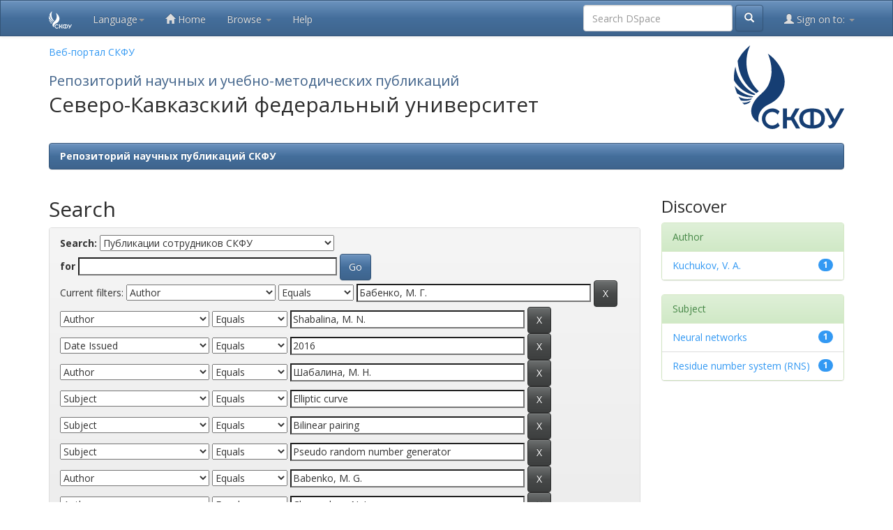

--- FILE ---
content_type: text/html;charset=UTF-8
request_url: https://dspace.ncfu.ru/handle/20.500.12258/48/simple-search?query=&sort_by=score&order=desc&rpp=10&filter_field_1=author&filter_type_1=equals&filter_value_1=%D0%91%D0%B0%D0%B1%D0%B5%D0%BD%D0%BA%D0%BE%2C+%D0%9C.+%D0%93.&filter_field_2=author&filter_type_2=equals&filter_value_2=Shabalina%2C+M.+N.&filter_field_3=dateIssued&filter_type_3=equals&filter_value_3=2016&filter_field_4=author&filter_type_4=equals&filter_value_4=%D0%A8%D0%B0%D0%B1%D0%B0%D0%BB%D0%B8%D0%BD%D0%B0%2C+%D0%9C.+%D0%9D.&filter_field_5=subject&filter_type_5=equals&filter_value_5=Elliptic+curve&filter_field_6=subject&filter_type_6=equals&filter_value_6=Bilinear+pairing&filter_field_7=subject&filter_type_7=equals&filter_value_7=Pseudo+random+number+generator&filter_field_8=author&filter_type_8=equals&filter_value_8=Babenko%2C+M.+G.&filter_field_9=author&filter_type_9=equals&filter_value_9=Chervyakov%2C+N.+I.&filter_field_10=author&filter_type_10=equals&filter_value_10=%D0%A7%D0%B5%D1%80%D0%B2%D1%8F%D0%BA%D0%BE%D0%B2%2C+%D0%9D.+%D0%98.&filter_field_11=inst&filter_type_11=equals&filter_value_11=%D0%98%D0%BD%D1%81%D1%82%D0%B8%D1%82%D1%83%D1%82+%D0%BC%D0%B0%D1%82%D0%B5%D0%BC%D0%B0%D1%82%D0%B8%D0%BA%D0%B8+%D0%B8+%D0%B5%D1%81%D1%82%D0%B5%D1%81%D1%82%D0%B2%D0%B5%D0%BD%D0%BD%D1%8B%D1%85+%D0%BD%D0%B0%D1%83%D0%BA&filter_field_12=author&filter_type_12=equals&filter_value_12=%D0%9A%D1%83%D1%87%D1%83%D0%BA%D0%BE%D0%B2%2C+%D0%92.+%D0%90.&filter_field_13=author&filter_type_13=equals&filter_value_13=%D0%9A%D1%83%D1%87%D0%B5%D1%80%D0%BE%D0%B2%2C+%D0%9D.+%D0%9D.&etal=0&filtername=author&filterquery=Kucherov%2C+N.+N.&filtertype=equals
body_size: 8295
content:



















<!DOCTYPE html>
<html>
    <head>
        <title>Репозиторий научных публикаций СКФУ: Search</title>
        <meta http-equiv="Content-Type" content="text/html; charset=UTF-8" />
        <meta name="Generator" content="DSpace 6.2" />
        <meta name="viewport" content="width=device-width, initial-scale=1.0">
        <link rel="shortcut icon" href="/favicon.ico" type="image/x-icon"/>
        <link rel="stylesheet" href="/static/css/jquery-ui-1.10.3.custom/redmond/jquery-ui-1.10.3.custom.css" type="text/css" />
        <link rel="stylesheet" href="/static/css/bootstrap/bootstrap.min.css" type="text/css" />
        <link rel="stylesheet" href="/static/css/bootstrap/bootstrap-theme.min.css" type="text/css" />
        <link rel="stylesheet" href="/static/css/bootstrap/dspace-theme.css" type="text/css" />
	<link rel="stylesheet" href="/static/css/bootstrap/themes/bootstrap-spacelab-v-3.3.6.css" type="text/css" />
	<link rel="stylesheet" href="/static/css/bootstrap/themes/custom.min.css" type="text/css" />
	<link rel="stylesheet" href="/static/css/bootstrap/themes/stats-table.css" type="text/css" />

        <link rel="search" type="application/opensearchdescription+xml" href="/open-search/description.xml" title="DSpace"/>

        
        <script type='text/javascript' src="/static/js/jquery/jquery-1.10.2.min.js"></script>
        <script type='text/javascript' src='/static/js/jquery/jquery-ui-1.10.3.custom.min.js'></script>
        <script type='text/javascript' src='/static/js/bootstrap/bootstrap.min.js'></script>
        <script type='text/javascript' src='/static/js/holder.js'></script>
        <script type="text/javascript" src="/utils.js"></script>
        <script type="text/javascript" src="/static/js/choice-support.js"> </script>
        


    
    


    
        <script type="text/javascript">
	var jQ = jQuery.noConflict();
	jQ(document).ready(function() {
		jQ( "#spellCheckQuery").click(function(){
			jQ("#query").val(jQ(this).attr('data-spell'));
			jQ("#main-query-submit").click();
		});
		jQ( "#filterquery" )
			.autocomplete({
				source: function( request, response ) {
					jQ.ajax({
						url: "/json/discovery/autocomplete?query=&filter_field_1=author&filter_type_1=equals&filter_value_1=%D0%91%D0%B0%D0%B1%D0%B5%D0%BD%D0%BA%D0%BE%2C+%D0%9C.+%D0%93.&filter_field_2=author&filter_type_2=equals&filter_value_2=Shabalina%2C+M.+N.&filter_field_3=dateIssued&filter_type_3=equals&filter_value_3=2016&filter_field_4=author&filter_type_4=equals&filter_value_4=%D0%A8%D0%B0%D0%B1%D0%B0%D0%BB%D0%B8%D0%BD%D0%B0%2C+%D0%9C.+%D0%9D.&filter_field_5=subject&filter_type_5=equals&filter_value_5=Elliptic+curve&filter_field_6=subject&filter_type_6=equals&filter_value_6=Bilinear+pairing&filter_field_7=subject&filter_type_7=equals&filter_value_7=Pseudo+random+number+generator&filter_field_8=author&filter_type_8=equals&filter_value_8=Babenko%2C+M.+G.&filter_field_9=author&filter_type_9=equals&filter_value_9=Chervyakov%2C+N.+I.&filter_field_10=author&filter_type_10=equals&filter_value_10=%D0%A7%D0%B5%D1%80%D0%B2%D1%8F%D0%BA%D0%BE%D0%B2%2C+%D0%9D.+%D0%98.&filter_field_11=inst&filter_type_11=equals&filter_value_11=%D0%98%D0%BD%D1%81%D1%82%D0%B8%D1%82%D1%83%D1%82+%D0%BC%D0%B0%D1%82%D0%B5%D0%BC%D0%B0%D1%82%D0%B8%D0%BA%D0%B8+%D0%B8+%D0%B5%D1%81%D1%82%D0%B5%D1%81%D1%82%D0%B2%D0%B5%D0%BD%D0%BD%D1%8B%D1%85+%D0%BD%D0%B0%D1%83%D0%BA&filter_field_12=author&filter_type_12=equals&filter_value_12=%D0%9A%D1%83%D1%87%D1%83%D0%BA%D0%BE%D0%B2%2C+%D0%92.+%D0%90.&filter_field_13=author&filter_type_13=equals&filter_value_13=%D0%9A%D1%83%D1%87%D0%B5%D1%80%D0%BE%D0%B2%2C+%D0%9D.+%D0%9D.&filter_field_14=author&filter_type_14=equals&filter_value_14=Kucherov%2C+N.+N.",
						dataType: "json",
						cache: false,
						data: {
							auto_idx: jQ("#filtername").val(),
							auto_query: request.term,
							auto_sort: 'count',
							auto_type: jQ("#filtertype").val(),
							location: '20.500.12258/48'	
						},
						success: function( data ) {
							response( jQ.map( data.autocomplete, function( item ) {
								var tmp_val = item.authorityKey;
								if (tmp_val == null || tmp_val == '')
								{
									tmp_val = item.displayedValue;
								}
								return {
									label: item.displayedValue + " (" + item.count + ")",
									value: tmp_val
								};
							}))			
						}
					})
				}
			});
	});
	function validateFilters() {
		return document.getElementById("filterquery").value.length > 0;
	}
</script>
    
    

<!-- HTML5 shim and Respond.js IE8 support of HTML5 elements and media queries -->
<!--[if lt IE 9]>
  <script src="/static/js/html5shiv.js"></script>
  <script src="/static/js/respond.min.js"></script>
<![endif]-->




    </head>

    
    
    <body class="undernavigation">

<!-- Yandex.Metrika counter -->
<script type="text/javascript" >
    (function(m,e,t,r,i,k,a){m[i]=m[i]||function(){(m[i].a=m[i].a||[]).push(arguments)};
    m[i].l=1*new Date();
    for (var j = 0; j < document.scripts.length; j++) {if (document.scripts[j].src === r) { return; }}
    k=e.createElement(t),a=e.getElementsByTagName(t)[0],k.async=1,k.src=r,a.parentNode.insertBefore(k,a)})
    (window, document, "script", "https://mc.yandex.ru/metrika/tag.js", "ym");
 
    ym(96773215, "init", {
         clickmap:true,
         trackLinks:true,
         accurateTrackBounce:true
    });
 </script>
 <noscript><div><img src="https://mc.yandex.ru/watch/96773215" style="position:absolute; left:-9999px;" alt="" /></div></noscript>
 <!-- /Yandex.Metrika counter -->

<!-- Top.Mail.Ru counter -->
<script type="text/javascript">
    var _tmr = window._tmr || (window._tmr = []);
    _tmr.push({id: "3590929", type: "pageView", start: (new Date()).getTime()});
    (function (d, w, id) {
      if (d.getElementById(id)) return;
      var ts = d.createElement("script"); ts.type = "text/javascript"; ts.async = true; ts.id = id;
      ts.src = "https://top-fwz1.mail.ru/js/code.js";
      var f = function () {var s = d.getElementsByTagName("script")[0]; s.parentNode.insertBefore(ts, s);};
      if (w.opera == "[object Opera]") { d.addEventListener("DOMContentLoaded", f, false); } else { f(); }
    })(document, window, "tmr-code");
    </script>
    <noscript><div><img src="https://top-fwz1.mail.ru/counter?id=3590929;js=na" style="position:absolute;left:-9999px;" alt="Top.Mail.Ru" /></div></noscript>
    <!-- /Top.Mail.Ru counter -->
     

<a class="sr-only" href="#content">Skip navigation</a>
<header class="navbar navbar-inverse navbar-fixed-top">    
    
            <div class="container">
                

























       <div class="navbar-header">
	<a class="navbar-brand" href="/"><img  height="25" src="/image/logo-new-white.svg" alt="NCFU Brand logo" /></a>

 
         <button type="button" class="navbar-toggle" data-toggle="collapse" data-target=".navbar-collapse">
           <span class="icon-bar"></span>
           <span class="icon-bar"></span>
           <span class="icon-bar"></span>
         </button>
        

       </div>
       <nav class="collapse navbar-collapse bs-navbar-collapse" role="navigation">
        	 
    <div class="nav navbar-nav">
         <ul class="nav navbar-nav">
      <li class="dropdown">
       <a href="#" class="dropdown-toggle" data-toggle="dropdown">Language<b class="caret"></b></a>
        <ul class="dropdown-menu">
 
      <li>
        <a onclick="javascript:document.repost.locale.value='en';
                  document.repost.submit();" href="?locale=en">
         English
       </a>
      </li>
 
      <li>
        <a onclick="javascript:document.repost.locale.value='ru';
                  document.repost.submit();" href="?locale=ru">
         русский
       </a>
      </li>
 
     </ul>
    </li>
    </ul>
  </div>
 
	 <ul class="nav navbar-nav">
           <li class=""><a href="/"><span class="glyphicon glyphicon-home"></span> Home</a></li>
                
           <li class="dropdown">
             <a href="#" class="dropdown-toggle" data-toggle="dropdown">Browse <b class="caret"></b></a>
             <ul class="dropdown-menu">
               <li><a href="/community-list">Communities<br/>&amp;&nbsp;Collections</a></li>
				<li class="divider"></li>
        <li class="dropdown-header">Browse Items by:</li>
				
				
				
				      			<li><a href="/browse?type=dateissued">Issue Date</a></li>
					
				      			<li><a href="/browse?type=author">Author</a></li>
					
				      			<li><a href="/browse?type=title">Title</a></li>
					
				      			<li><a href="/browse?type=subject">Subject</a></li>
					
				      			<li><a href="/browse?type=series">???browse.menu.series???</a></li>
					
				      			<li><a href="/browse?type=inst">???browse.menu.inst???</a></li>
					
				      			<li><a href="/browse?type=spec">???browse.menu.spec???</a></li>
					
				      			<li><a href="/browse?type=kafedra">???browse.menu.kafedra???</a></li>
					
				    
				

            </ul>
          </li>
          <li class=""><script type="text/javascript">
<!-- Javascript starts here
document.write('<a href="#" onClick="var popupwin = window.open(\'/help/index.html\',\'dspacepopup\',\'height=600,width=550,resizable,scrollbars\');popupwin.focus();return false;">Help<\/a>');
// -->
</script><noscript><a href="/help/index.html" target="dspacepopup">Help</a></noscript></li>
       </ul>

 
       <div class="nav navbar-nav navbar-right">
		<ul class="nav navbar-nav navbar-right">
         <li class="dropdown">
         
             <a href="#" class="dropdown-toggle" data-toggle="dropdown"><span class="glyphicon glyphicon-user"></span> Sign on to: <b class="caret"></b></a>
	             
             <ul class="dropdown-menu">
               <li><a href="/mydspace">My DSpace</a></li>
               <li><a href="/subscribe">Receive email<br/>updates</a></li>
               <li><a href="/profile">Edit Profile</a></li>

		
             </ul>
           </li>
          </ul>
          
	
	<form method="get" action="/simple-search" class="navbar-form navbar-right">
	    <div class="form-group">
          <input type="text" class="form-control" placeholder="Search&nbsp;DSpace" name="query" id="tequery" size="25"/>
        </div>
        <button type="submit" class="btn btn-primary"><span class="glyphicon glyphicon-search"></span></button>

	</form></div>
    </nav>

            </div>

</header>


<style>
  .title {
     font-size:20px;
     color:#41638A;
     margin-bottom: -14px;
  

   }

   @media only screen and (min-width: 800px) {
       
    }
</style>


<main id="content" role="main">
<div class="container banner">
    <div class="row">
	<div class="col-md-9">
        <p><a href="https://ncfu.ru">Веб-портал СКФУ</a></p>
        <h1 class="title">Репозиторий научных и учебно-методических публикаций</h1>
        <h2>Северо-Кавказский федеральный университет</h2>
    </div>
        <div class="col-md-3"><img class="pull-right hidden-xs visible-md visible-lg " style="margin:0; padding:0; height: 120px;" src="/image/logo-new.svg" alt="NCFU LOGOTYPE" />
        </div>
    </div>
</div>
<br/>
                

<div class="container">
    



  

<ol class="breadcrumb btn-primary">

  <li><a href="/">Репозиторий научных публикаций СКФУ</a></li>

</ol>

</div>                



        
<div class="container">

    <div class="row">
    <div class="col-md-9">
	







































    

<h2>Search</h2>

<div class="discovery-search-form panel panel-default">
    
	<div class="discovery-query panel-heading">
    <form action="simple-search" method="get">
        <label for="tlocation">
         	Search:
        </label>
        <select name="location" id="tlocation">

            <option value="/">All of DSpace</option>

            <option value="20.500.12258/48" selected="selected">
                Публикации сотрудников СКФУ
            </option>

            <option value="20.500.12258/3684" >
                Диссертации
            </option>

            <option value="20.500.12258/49" >
                Научные издания, монографии
            </option>

            <option value="20.500.12258/52" >
                Статьи, проиндексированные в SCOPUS, WOS
            </option>

            <option value="20.500.12258/50" >
                Учебники, учебные пособия, практикумы
            </option>

        </select><br/>
        <label for="query">for</label>
        <input type="text" size="50" id="query" name="query" value=""/>
        <input type="submit" id="main-query-submit" class="btn btn-primary" value="Go" />
                  
        <input type="hidden" value="10" name="rpp" />
        <input type="hidden" value="score" name="sort_by" />
        <input type="hidden" value="desc" name="order" />
                                
		<div class="discovery-search-appliedFilters">
		<span>Current filters:</span>
		
			    <select id="filter_field_1" name="filter_field_1">
				<option value="title">Title</option><option value="author" selected="selected">Author</option><option value="inst">???jsp.search.filter.inst???</option><option value="spec">???jsp.search.filter.spec???</option><option value="kafedra">???jsp.search.filter.kafedra???</option><option value="year">???jsp.search.filter.year???</option><option value="subject">Subject</option><option value="dateIssued">Date Issued</option><option value="eduform">???jsp.search.filter.eduform???</option><option value="edulevel">???jsp.search.filter.edulevel???</option><option value="distech">???jsp.search.filter.distech???</option><option value="has_content_in_original_bundle">Has File(s)</option>
				</select>
				<select id="filter_type_1" name="filter_type_1">
				<option value="equals" selected="selected">Equals</option><option value="contains">Contains</option><option value="authority">ID</option><option value="notequals">Not Equals</option><option value="notcontains">Not Contains</option><option value="notauthority">Not ID</option>
				</select>
				<input type="text" id="filter_value_1" name="filter_value_1" value="Бабенко,&#x20;М.&#x20;Г." size="45"/>
				<input class="btn btn-default" type="submit" id="submit_filter_remove_1" name="submit_filter_remove_1" value="X" />
				<br/>
				
			    <select id="filter_field_2" name="filter_field_2">
				<option value="title">Title</option><option value="author" selected="selected">Author</option><option value="inst">???jsp.search.filter.inst???</option><option value="spec">???jsp.search.filter.spec???</option><option value="kafedra">???jsp.search.filter.kafedra???</option><option value="year">???jsp.search.filter.year???</option><option value="subject">Subject</option><option value="dateIssued">Date Issued</option><option value="eduform">???jsp.search.filter.eduform???</option><option value="edulevel">???jsp.search.filter.edulevel???</option><option value="distech">???jsp.search.filter.distech???</option><option value="has_content_in_original_bundle">Has File(s)</option>
				</select>
				<select id="filter_type_2" name="filter_type_2">
				<option value="equals" selected="selected">Equals</option><option value="contains">Contains</option><option value="authority">ID</option><option value="notequals">Not Equals</option><option value="notcontains">Not Contains</option><option value="notauthority">Not ID</option>
				</select>
				<input type="text" id="filter_value_2" name="filter_value_2" value="Shabalina,&#x20;M.&#x20;N." size="45"/>
				<input class="btn btn-default" type="submit" id="submit_filter_remove_2" name="submit_filter_remove_2" value="X" />
				<br/>
				
			    <select id="filter_field_3" name="filter_field_3">
				<option value="title">Title</option><option value="author">Author</option><option value="inst">???jsp.search.filter.inst???</option><option value="spec">???jsp.search.filter.spec???</option><option value="kafedra">???jsp.search.filter.kafedra???</option><option value="year">???jsp.search.filter.year???</option><option value="subject">Subject</option><option value="dateIssued" selected="selected">Date Issued</option><option value="eduform">???jsp.search.filter.eduform???</option><option value="edulevel">???jsp.search.filter.edulevel???</option><option value="distech">???jsp.search.filter.distech???</option><option value="has_content_in_original_bundle">Has File(s)</option>
				</select>
				<select id="filter_type_3" name="filter_type_3">
				<option value="equals" selected="selected">Equals</option><option value="contains">Contains</option><option value="authority">ID</option><option value="notequals">Not Equals</option><option value="notcontains">Not Contains</option><option value="notauthority">Not ID</option>
				</select>
				<input type="text" id="filter_value_3" name="filter_value_3" value="2016" size="45"/>
				<input class="btn btn-default" type="submit" id="submit_filter_remove_3" name="submit_filter_remove_3" value="X" />
				<br/>
				
			    <select id="filter_field_4" name="filter_field_4">
				<option value="title">Title</option><option value="author" selected="selected">Author</option><option value="inst">???jsp.search.filter.inst???</option><option value="spec">???jsp.search.filter.spec???</option><option value="kafedra">???jsp.search.filter.kafedra???</option><option value="year">???jsp.search.filter.year???</option><option value="subject">Subject</option><option value="dateIssued">Date Issued</option><option value="eduform">???jsp.search.filter.eduform???</option><option value="edulevel">???jsp.search.filter.edulevel???</option><option value="distech">???jsp.search.filter.distech???</option><option value="has_content_in_original_bundle">Has File(s)</option>
				</select>
				<select id="filter_type_4" name="filter_type_4">
				<option value="equals" selected="selected">Equals</option><option value="contains">Contains</option><option value="authority">ID</option><option value="notequals">Not Equals</option><option value="notcontains">Not Contains</option><option value="notauthority">Not ID</option>
				</select>
				<input type="text" id="filter_value_4" name="filter_value_4" value="Шабалина,&#x20;М.&#x20;Н." size="45"/>
				<input class="btn btn-default" type="submit" id="submit_filter_remove_4" name="submit_filter_remove_4" value="X" />
				<br/>
				
			    <select id="filter_field_5" name="filter_field_5">
				<option value="title">Title</option><option value="author">Author</option><option value="inst">???jsp.search.filter.inst???</option><option value="spec">???jsp.search.filter.spec???</option><option value="kafedra">???jsp.search.filter.kafedra???</option><option value="year">???jsp.search.filter.year???</option><option value="subject" selected="selected">Subject</option><option value="dateIssued">Date Issued</option><option value="eduform">???jsp.search.filter.eduform???</option><option value="edulevel">???jsp.search.filter.edulevel???</option><option value="distech">???jsp.search.filter.distech???</option><option value="has_content_in_original_bundle">Has File(s)</option>
				</select>
				<select id="filter_type_5" name="filter_type_5">
				<option value="equals" selected="selected">Equals</option><option value="contains">Contains</option><option value="authority">ID</option><option value="notequals">Not Equals</option><option value="notcontains">Not Contains</option><option value="notauthority">Not ID</option>
				</select>
				<input type="text" id="filter_value_5" name="filter_value_5" value="Elliptic&#x20;curve" size="45"/>
				<input class="btn btn-default" type="submit" id="submit_filter_remove_5" name="submit_filter_remove_5" value="X" />
				<br/>
				
			    <select id="filter_field_6" name="filter_field_6">
				<option value="title">Title</option><option value="author">Author</option><option value="inst">???jsp.search.filter.inst???</option><option value="spec">???jsp.search.filter.spec???</option><option value="kafedra">???jsp.search.filter.kafedra???</option><option value="year">???jsp.search.filter.year???</option><option value="subject" selected="selected">Subject</option><option value="dateIssued">Date Issued</option><option value="eduform">???jsp.search.filter.eduform???</option><option value="edulevel">???jsp.search.filter.edulevel???</option><option value="distech">???jsp.search.filter.distech???</option><option value="has_content_in_original_bundle">Has File(s)</option>
				</select>
				<select id="filter_type_6" name="filter_type_6">
				<option value="equals" selected="selected">Equals</option><option value="contains">Contains</option><option value="authority">ID</option><option value="notequals">Not Equals</option><option value="notcontains">Not Contains</option><option value="notauthority">Not ID</option>
				</select>
				<input type="text" id="filter_value_6" name="filter_value_6" value="Bilinear&#x20;pairing" size="45"/>
				<input class="btn btn-default" type="submit" id="submit_filter_remove_6" name="submit_filter_remove_6" value="X" />
				<br/>
				
			    <select id="filter_field_7" name="filter_field_7">
				<option value="title">Title</option><option value="author">Author</option><option value="inst">???jsp.search.filter.inst???</option><option value="spec">???jsp.search.filter.spec???</option><option value="kafedra">???jsp.search.filter.kafedra???</option><option value="year">???jsp.search.filter.year???</option><option value="subject" selected="selected">Subject</option><option value="dateIssued">Date Issued</option><option value="eduform">???jsp.search.filter.eduform???</option><option value="edulevel">???jsp.search.filter.edulevel???</option><option value="distech">???jsp.search.filter.distech???</option><option value="has_content_in_original_bundle">Has File(s)</option>
				</select>
				<select id="filter_type_7" name="filter_type_7">
				<option value="equals" selected="selected">Equals</option><option value="contains">Contains</option><option value="authority">ID</option><option value="notequals">Not Equals</option><option value="notcontains">Not Contains</option><option value="notauthority">Not ID</option>
				</select>
				<input type="text" id="filter_value_7" name="filter_value_7" value="Pseudo&#x20;random&#x20;number&#x20;generator" size="45"/>
				<input class="btn btn-default" type="submit" id="submit_filter_remove_7" name="submit_filter_remove_7" value="X" />
				<br/>
				
			    <select id="filter_field_8" name="filter_field_8">
				<option value="title">Title</option><option value="author" selected="selected">Author</option><option value="inst">???jsp.search.filter.inst???</option><option value="spec">???jsp.search.filter.spec???</option><option value="kafedra">???jsp.search.filter.kafedra???</option><option value="year">???jsp.search.filter.year???</option><option value="subject">Subject</option><option value="dateIssued">Date Issued</option><option value="eduform">???jsp.search.filter.eduform???</option><option value="edulevel">???jsp.search.filter.edulevel???</option><option value="distech">???jsp.search.filter.distech???</option><option value="has_content_in_original_bundle">Has File(s)</option>
				</select>
				<select id="filter_type_8" name="filter_type_8">
				<option value="equals" selected="selected">Equals</option><option value="contains">Contains</option><option value="authority">ID</option><option value="notequals">Not Equals</option><option value="notcontains">Not Contains</option><option value="notauthority">Not ID</option>
				</select>
				<input type="text" id="filter_value_8" name="filter_value_8" value="Babenko,&#x20;M.&#x20;G." size="45"/>
				<input class="btn btn-default" type="submit" id="submit_filter_remove_8" name="submit_filter_remove_8" value="X" />
				<br/>
				
			    <select id="filter_field_9" name="filter_field_9">
				<option value="title">Title</option><option value="author" selected="selected">Author</option><option value="inst">???jsp.search.filter.inst???</option><option value="spec">???jsp.search.filter.spec???</option><option value="kafedra">???jsp.search.filter.kafedra???</option><option value="year">???jsp.search.filter.year???</option><option value="subject">Subject</option><option value="dateIssued">Date Issued</option><option value="eduform">???jsp.search.filter.eduform???</option><option value="edulevel">???jsp.search.filter.edulevel???</option><option value="distech">???jsp.search.filter.distech???</option><option value="has_content_in_original_bundle">Has File(s)</option>
				</select>
				<select id="filter_type_9" name="filter_type_9">
				<option value="equals" selected="selected">Equals</option><option value="contains">Contains</option><option value="authority">ID</option><option value="notequals">Not Equals</option><option value="notcontains">Not Contains</option><option value="notauthority">Not ID</option>
				</select>
				<input type="text" id="filter_value_9" name="filter_value_9" value="Chervyakov,&#x20;N.&#x20;I." size="45"/>
				<input class="btn btn-default" type="submit" id="submit_filter_remove_9" name="submit_filter_remove_9" value="X" />
				<br/>
				
			    <select id="filter_field_10" name="filter_field_10">
				<option value="title">Title</option><option value="author" selected="selected">Author</option><option value="inst">???jsp.search.filter.inst???</option><option value="spec">???jsp.search.filter.spec???</option><option value="kafedra">???jsp.search.filter.kafedra???</option><option value="year">???jsp.search.filter.year???</option><option value="subject">Subject</option><option value="dateIssued">Date Issued</option><option value="eduform">???jsp.search.filter.eduform???</option><option value="edulevel">???jsp.search.filter.edulevel???</option><option value="distech">???jsp.search.filter.distech???</option><option value="has_content_in_original_bundle">Has File(s)</option>
				</select>
				<select id="filter_type_10" name="filter_type_10">
				<option value="equals" selected="selected">Equals</option><option value="contains">Contains</option><option value="authority">ID</option><option value="notequals">Not Equals</option><option value="notcontains">Not Contains</option><option value="notauthority">Not ID</option>
				</select>
				<input type="text" id="filter_value_10" name="filter_value_10" value="Червяков,&#x20;Н.&#x20;И." size="45"/>
				<input class="btn btn-default" type="submit" id="submit_filter_remove_10" name="submit_filter_remove_10" value="X" />
				<br/>
				
			    <select id="filter_field_11" name="filter_field_11">
				<option value="title">Title</option><option value="author">Author</option><option value="inst" selected="selected">???jsp.search.filter.inst???</option><option value="spec">???jsp.search.filter.spec???</option><option value="kafedra">???jsp.search.filter.kafedra???</option><option value="year">???jsp.search.filter.year???</option><option value="subject">Subject</option><option value="dateIssued">Date Issued</option><option value="eduform">???jsp.search.filter.eduform???</option><option value="edulevel">???jsp.search.filter.edulevel???</option><option value="distech">???jsp.search.filter.distech???</option><option value="has_content_in_original_bundle">Has File(s)</option>
				</select>
				<select id="filter_type_11" name="filter_type_11">
				<option value="equals" selected="selected">Equals</option><option value="contains">Contains</option><option value="authority">ID</option><option value="notequals">Not Equals</option><option value="notcontains">Not Contains</option><option value="notauthority">Not ID</option>
				</select>
				<input type="text" id="filter_value_11" name="filter_value_11" value="Институт&#x20;математики&#x20;и&#x20;естественных&#x20;наук" size="45"/>
				<input class="btn btn-default" type="submit" id="submit_filter_remove_11" name="submit_filter_remove_11" value="X" />
				<br/>
				
			    <select id="filter_field_12" name="filter_field_12">
				<option value="title">Title</option><option value="author" selected="selected">Author</option><option value="inst">???jsp.search.filter.inst???</option><option value="spec">???jsp.search.filter.spec???</option><option value="kafedra">???jsp.search.filter.kafedra???</option><option value="year">???jsp.search.filter.year???</option><option value="subject">Subject</option><option value="dateIssued">Date Issued</option><option value="eduform">???jsp.search.filter.eduform???</option><option value="edulevel">???jsp.search.filter.edulevel???</option><option value="distech">???jsp.search.filter.distech???</option><option value="has_content_in_original_bundle">Has File(s)</option>
				</select>
				<select id="filter_type_12" name="filter_type_12">
				<option value="equals" selected="selected">Equals</option><option value="contains">Contains</option><option value="authority">ID</option><option value="notequals">Not Equals</option><option value="notcontains">Not Contains</option><option value="notauthority">Not ID</option>
				</select>
				<input type="text" id="filter_value_12" name="filter_value_12" value="Кучуков,&#x20;В.&#x20;А." size="45"/>
				<input class="btn btn-default" type="submit" id="submit_filter_remove_12" name="submit_filter_remove_12" value="X" />
				<br/>
				
			    <select id="filter_field_13" name="filter_field_13">
				<option value="title">Title</option><option value="author" selected="selected">Author</option><option value="inst">???jsp.search.filter.inst???</option><option value="spec">???jsp.search.filter.spec???</option><option value="kafedra">???jsp.search.filter.kafedra???</option><option value="year">???jsp.search.filter.year???</option><option value="subject">Subject</option><option value="dateIssued">Date Issued</option><option value="eduform">???jsp.search.filter.eduform???</option><option value="edulevel">???jsp.search.filter.edulevel???</option><option value="distech">???jsp.search.filter.distech???</option><option value="has_content_in_original_bundle">Has File(s)</option>
				</select>
				<select id="filter_type_13" name="filter_type_13">
				<option value="equals" selected="selected">Equals</option><option value="contains">Contains</option><option value="authority">ID</option><option value="notequals">Not Equals</option><option value="notcontains">Not Contains</option><option value="notauthority">Not ID</option>
				</select>
				<input type="text" id="filter_value_13" name="filter_value_13" value="Кучеров,&#x20;Н.&#x20;Н." size="45"/>
				<input class="btn btn-default" type="submit" id="submit_filter_remove_13" name="submit_filter_remove_13" value="X" />
				<br/>
				
			    <select id="filter_field_14" name="filter_field_14">
				<option value="title">Title</option><option value="author" selected="selected">Author</option><option value="inst">???jsp.search.filter.inst???</option><option value="spec">???jsp.search.filter.spec???</option><option value="kafedra">???jsp.search.filter.kafedra???</option><option value="year">???jsp.search.filter.year???</option><option value="subject">Subject</option><option value="dateIssued">Date Issued</option><option value="eduform">???jsp.search.filter.eduform???</option><option value="edulevel">???jsp.search.filter.edulevel???</option><option value="distech">???jsp.search.filter.distech???</option><option value="has_content_in_original_bundle">Has File(s)</option>
				</select>
				<select id="filter_type_14" name="filter_type_14">
				<option value="equals" selected="selected">Equals</option><option value="contains">Contains</option><option value="authority">ID</option><option value="notequals">Not Equals</option><option value="notcontains">Not Contains</option><option value="notauthority">Not ID</option>
				</select>
				<input type="text" id="filter_value_14" name="filter_value_14" value="Kucherov,&#x20;N.&#x20;N." size="45"/>
				<input class="btn btn-default" type="submit" id="submit_filter_remove_14" name="submit_filter_remove_14" value="X" />
				<br/>
				
		</div>

<a class="btn btn-default" href="/simple-search">Start a new search</a>	
		</form>
		</div>

		<div class="discovery-search-filters panel-body">
		<h5>Add filters:</h5>
		<p class="discovery-search-filters-hint">Use filters to refine the search results.</p>
		<form action="simple-search" method="get">
		<input type="hidden" value="20.500.12258&#x2F;48" name="location" />
		<input type="hidden" value="" name="query" />
		
				    <input type="hidden" id="filter_field_1" name="filter_field_1" value="author" />
					<input type="hidden" id="filter_type_1" name="filter_type_1" value="equals" />
					<input type="hidden" id="filter_value_1" name="filter_value_1" value="Бабенко,&#x20;М.&#x20;Г." />
					
				    <input type="hidden" id="filter_field_2" name="filter_field_2" value="author" />
					<input type="hidden" id="filter_type_2" name="filter_type_2" value="equals" />
					<input type="hidden" id="filter_value_2" name="filter_value_2" value="Shabalina,&#x20;M.&#x20;N." />
					
				    <input type="hidden" id="filter_field_3" name="filter_field_3" value="dateIssued" />
					<input type="hidden" id="filter_type_3" name="filter_type_3" value="equals" />
					<input type="hidden" id="filter_value_3" name="filter_value_3" value="2016" />
					
				    <input type="hidden" id="filter_field_4" name="filter_field_4" value="author" />
					<input type="hidden" id="filter_type_4" name="filter_type_4" value="equals" />
					<input type="hidden" id="filter_value_4" name="filter_value_4" value="Шабалина,&#x20;М.&#x20;Н." />
					
				    <input type="hidden" id="filter_field_5" name="filter_field_5" value="subject" />
					<input type="hidden" id="filter_type_5" name="filter_type_5" value="equals" />
					<input type="hidden" id="filter_value_5" name="filter_value_5" value="Elliptic&#x20;curve" />
					
				    <input type="hidden" id="filter_field_6" name="filter_field_6" value="subject" />
					<input type="hidden" id="filter_type_6" name="filter_type_6" value="equals" />
					<input type="hidden" id="filter_value_6" name="filter_value_6" value="Bilinear&#x20;pairing" />
					
				    <input type="hidden" id="filter_field_7" name="filter_field_7" value="subject" />
					<input type="hidden" id="filter_type_7" name="filter_type_7" value="equals" />
					<input type="hidden" id="filter_value_7" name="filter_value_7" value="Pseudo&#x20;random&#x20;number&#x20;generator" />
					
				    <input type="hidden" id="filter_field_8" name="filter_field_8" value="author" />
					<input type="hidden" id="filter_type_8" name="filter_type_8" value="equals" />
					<input type="hidden" id="filter_value_8" name="filter_value_8" value="Babenko,&#x20;M.&#x20;G." />
					
				    <input type="hidden" id="filter_field_9" name="filter_field_9" value="author" />
					<input type="hidden" id="filter_type_9" name="filter_type_9" value="equals" />
					<input type="hidden" id="filter_value_9" name="filter_value_9" value="Chervyakov,&#x20;N.&#x20;I." />
					
				    <input type="hidden" id="filter_field_10" name="filter_field_10" value="author" />
					<input type="hidden" id="filter_type_10" name="filter_type_10" value="equals" />
					<input type="hidden" id="filter_value_10" name="filter_value_10" value="Червяков,&#x20;Н.&#x20;И." />
					
				    <input type="hidden" id="filter_field_11" name="filter_field_11" value="inst" />
					<input type="hidden" id="filter_type_11" name="filter_type_11" value="equals" />
					<input type="hidden" id="filter_value_11" name="filter_value_11" value="Институт&#x20;математики&#x20;и&#x20;естественных&#x20;наук" />
					
				    <input type="hidden" id="filter_field_12" name="filter_field_12" value="author" />
					<input type="hidden" id="filter_type_12" name="filter_type_12" value="equals" />
					<input type="hidden" id="filter_value_12" name="filter_value_12" value="Кучуков,&#x20;В.&#x20;А." />
					
				    <input type="hidden" id="filter_field_13" name="filter_field_13" value="author" />
					<input type="hidden" id="filter_type_13" name="filter_type_13" value="equals" />
					<input type="hidden" id="filter_value_13" name="filter_value_13" value="Кучеров,&#x20;Н.&#x20;Н." />
					
				    <input type="hidden" id="filter_field_14" name="filter_field_14" value="author" />
					<input type="hidden" id="filter_type_14" name="filter_type_14" value="equals" />
					<input type="hidden" id="filter_value_14" name="filter_value_14" value="Kucherov,&#x20;N.&#x20;N." />
					
		<select id="filtername" name="filtername">
		<option value="title">Title</option><option value="author">Author</option><option value="inst">???jsp.search.filter.inst???</option><option value="spec">???jsp.search.filter.spec???</option><option value="kafedra">???jsp.search.filter.kafedra???</option><option value="year">???jsp.search.filter.year???</option><option value="subject">Subject</option><option value="dateIssued">Date Issued</option><option value="eduform">???jsp.search.filter.eduform???</option><option value="edulevel">???jsp.search.filter.edulevel???</option><option value="distech">???jsp.search.filter.distech???</option><option value="has_content_in_original_bundle">Has File(s)</option>
		</select>
		<select id="filtertype" name="filtertype">
		<option value="equals">Equals</option><option value="contains">Contains</option><option value="authority">ID</option><option value="notequals">Not Equals</option><option value="notcontains">Not Contains</option><option value="notauthority">Not ID</option>
		</select>
		<input type="text" id="filterquery" name="filterquery" size="45" required="required" />
		<input type="hidden" value="10" name="rpp" />
		<input type="hidden" value="score" name="sort_by" />
		<input type="hidden" value="desc" name="order" />
		<input class="btn btn-default" type="submit" value="Add" onclick="return validateFilters()" />
		</form>
		</div>        

        
   <div class="discovery-pagination-controls panel-footer">
   <form action="simple-search" method="get">
   <input type="hidden" value="20.500.12258&#x2F;48" name="location" />
   <input type="hidden" value="" name="query" />
	
				    <input type="hidden" id="filter_field_1" name="filter_field_1" value="author" />
					<input type="hidden" id="filter_type_1" name="filter_type_1" value="equals" />
					<input type="hidden" id="filter_value_1" name="filter_value_1" value="Бабенко,&#x20;М.&#x20;Г." />
					
				    <input type="hidden" id="filter_field_2" name="filter_field_2" value="author" />
					<input type="hidden" id="filter_type_2" name="filter_type_2" value="equals" />
					<input type="hidden" id="filter_value_2" name="filter_value_2" value="Shabalina,&#x20;M.&#x20;N." />
					
				    <input type="hidden" id="filter_field_3" name="filter_field_3" value="dateIssued" />
					<input type="hidden" id="filter_type_3" name="filter_type_3" value="equals" />
					<input type="hidden" id="filter_value_3" name="filter_value_3" value="2016" />
					
				    <input type="hidden" id="filter_field_4" name="filter_field_4" value="author" />
					<input type="hidden" id="filter_type_4" name="filter_type_4" value="equals" />
					<input type="hidden" id="filter_value_4" name="filter_value_4" value="Шабалина,&#x20;М.&#x20;Н." />
					
				    <input type="hidden" id="filter_field_5" name="filter_field_5" value="subject" />
					<input type="hidden" id="filter_type_5" name="filter_type_5" value="equals" />
					<input type="hidden" id="filter_value_5" name="filter_value_5" value="Elliptic&#x20;curve" />
					
				    <input type="hidden" id="filter_field_6" name="filter_field_6" value="subject" />
					<input type="hidden" id="filter_type_6" name="filter_type_6" value="equals" />
					<input type="hidden" id="filter_value_6" name="filter_value_6" value="Bilinear&#x20;pairing" />
					
				    <input type="hidden" id="filter_field_7" name="filter_field_7" value="subject" />
					<input type="hidden" id="filter_type_7" name="filter_type_7" value="equals" />
					<input type="hidden" id="filter_value_7" name="filter_value_7" value="Pseudo&#x20;random&#x20;number&#x20;generator" />
					
				    <input type="hidden" id="filter_field_8" name="filter_field_8" value="author" />
					<input type="hidden" id="filter_type_8" name="filter_type_8" value="equals" />
					<input type="hidden" id="filter_value_8" name="filter_value_8" value="Babenko,&#x20;M.&#x20;G." />
					
				    <input type="hidden" id="filter_field_9" name="filter_field_9" value="author" />
					<input type="hidden" id="filter_type_9" name="filter_type_9" value="equals" />
					<input type="hidden" id="filter_value_9" name="filter_value_9" value="Chervyakov,&#x20;N.&#x20;I." />
					
				    <input type="hidden" id="filter_field_10" name="filter_field_10" value="author" />
					<input type="hidden" id="filter_type_10" name="filter_type_10" value="equals" />
					<input type="hidden" id="filter_value_10" name="filter_value_10" value="Червяков,&#x20;Н.&#x20;И." />
					
				    <input type="hidden" id="filter_field_11" name="filter_field_11" value="inst" />
					<input type="hidden" id="filter_type_11" name="filter_type_11" value="equals" />
					<input type="hidden" id="filter_value_11" name="filter_value_11" value="Институт&#x20;математики&#x20;и&#x20;естественных&#x20;наук" />
					
				    <input type="hidden" id="filter_field_12" name="filter_field_12" value="author" />
					<input type="hidden" id="filter_type_12" name="filter_type_12" value="equals" />
					<input type="hidden" id="filter_value_12" name="filter_value_12" value="Кучуков,&#x20;В.&#x20;А." />
					
				    <input type="hidden" id="filter_field_13" name="filter_field_13" value="author" />
					<input type="hidden" id="filter_type_13" name="filter_type_13" value="equals" />
					<input type="hidden" id="filter_value_13" name="filter_value_13" value="Кучеров,&#x20;Н.&#x20;Н." />
					
				    <input type="hidden" id="filter_field_14" name="filter_field_14" value="author" />
					<input type="hidden" id="filter_type_14" name="filter_type_14" value="equals" />
					<input type="hidden" id="filter_value_14" name="filter_value_14" value="Kucherov,&#x20;N.&#x20;N." />
						
           <label for="rpp">Results/Page</label>
           <select name="rpp" id="rpp">

                   <option value="5" >5</option>

                   <option value="10" selected="selected">10</option>

                   <option value="15" >15</option>

                   <option value="20" >20</option>

                   <option value="25" >25</option>

                   <option value="30" >30</option>

                   <option value="35" >35</option>

                   <option value="40" >40</option>

                   <option value="45" >45</option>

                   <option value="50" >50</option>

                   <option value="55" >55</option>

                   <option value="60" >60</option>

                   <option value="65" >65</option>

                   <option value="70" >70</option>

                   <option value="75" >75</option>

                   <option value="80" >80</option>

                   <option value="85" >85</option>

                   <option value="90" >90</option>

                   <option value="95" >95</option>

                   <option value="100" >100</option>

           </select>
           &nbsp;|&nbsp;

               <label for="sort_by">Sort items by</label>
               <select name="sort_by" id="sort_by">
                   <option value="score">Relevance</option>
 <option value="dc.title_sort" >Title</option> <option value="dc.date.issued_dt" >Issue Date</option>
               </select>

           <label for="order">In order</label>
           <select name="order" id="order">
               <option value="ASC" >Ascending</option>
               <option value="DESC" selected="selected">Descending</option>
           </select>
           <label for="etal">Authors/record</label>
           <select name="etal" id="etal">

               <option value="0" selected="selected">All</option>
<option value="1" >1</option>
                       <option value="5" >5</option>

                       <option value="10" >10</option>

                       <option value="15" >15</option>

                       <option value="20" >20</option>

                       <option value="25" >25</option>

                       <option value="30" >30</option>

                       <option value="35" >35</option>

                       <option value="40" >40</option>

                       <option value="45" >45</option>

                       <option value="50" >50</option>

           </select>
           <input class="btn btn-default" type="submit" name="submit_search" value="Update" />


</form>
   </div>
</div>   

<hr/>
<div class="discovery-result-pagination row container">

    
	<div class="alert alert-info">Results 1-1 of 1 (Search time: 0.002 seconds).</div>
    <ul class="pagination pull-right">
	<li class="disabled"><span>previous</span></li>
	
	<li class="active"><span>1</span></li>

	<li class="disabled"><span>next</span></li>
	</ul>
<!-- give a content to the div -->
</div>
<div class="discovery-result-results">





    <div class="panel panel-info">
    <div class="panel-heading">Item hits:</div>
    <table align="center" class="table" summary="This table browses all dspace content">
<colgroup><col width="130" /><col width="60%" /><col width="40%" /></colgroup>
<tr>
<th id="t1" class="oddRowEvenCol">Issue Date</th><th id="t2" class="oddRowOddCol">Title</th><th id="t3" class="oddRowEvenCol">Author(s)</th></tr><tr><td headers="t1" ><em>2016</em></td><td headers="t2" ><a href="/handle/20.500.12258/3362">Researches&#x20;of&#x20;algorithm&#x20;of&#x20;PRNG&#x20;on&#x20;the&#x20;basis&#x20;of&#x20;bilinear&#x20;pairing&#x20;on&#x20;points&#x20;of&#x20;an&#x20;elliptic&#x20;curve&#x20;with&#x20;use&#x20;of&#x20;a&#x20;neural&#x20;network</a></td><td headers="t3" ><em><a href="/browse?type=author&amp;value=Chervyakov%2C+N.+I.">Chervyakov,&#x20;N.&#x20;I.</a>; <a href="/browse?type=author&amp;value=%D0%A7%D0%B5%D1%80%D0%B2%D1%8F%D0%BA%D0%BE%D0%B2%2C+%D0%9D.+%D0%98.">Червяков,&#x20;Н.&#x20;И.</a>; <a href="/browse?type=author&amp;value=Babenko%2C+M.+G.">Babenko,&#x20;M.&#x20;G.</a>; <a href="/browse?type=author&amp;value=%D0%91%D0%B0%D0%B1%D0%B5%D0%BD%D0%BA%D0%BE%2C+%D0%9C.+%D0%93.">Бабенко,&#x20;М.&#x20;Г.</a>; <a href="/browse?type=author&amp;value=Kucherov%2C+N.+N.">Kucherov,&#x20;N.&#x20;N.</a>; <a href="/browse?type=author&amp;value=%D0%9A%D1%83%D1%87%D0%B5%D1%80%D0%BE%D0%B2%2C+%D0%9D.+%D0%9D.">Кучеров,&#x20;Н.&#x20;Н.</a>; <a href="/browse?type=author&amp;value=Kuchukov%2C+V.+A.">Kuchukov,&#x20;V.&#x20;A.</a>; <a href="/browse?type=author&amp;value=%D0%9A%D1%83%D1%87%D1%83%D0%BA%D0%BE%D0%B2%2C+%D0%92.+%D0%90.">Кучуков,&#x20;В.&#x20;А.</a>; <a href="/browse?type=author&amp;value=Shabalina%2C+M.+N.">Shabalina,&#x20;M.&#x20;N.</a>; <a href="/browse?type=author&amp;value=%D0%A8%D0%B0%D0%B1%D0%B0%D0%BB%D0%B8%D0%BD%D0%B0%2C+%D0%9C.+%D0%9D.">Шабалина,&#x20;М.&#x20;Н.</a></em></td></tr>
</table>

    </div>

</div>
















            

	</div>
	<div class="col-md-3">
                    


<h3 class="facets">Discover</h3>
<div id="facets" class="facetsBox">

<div id="facet_author" class="panel panel-success">
	    <div class="panel-heading">Author</div>
	    <ul class="list-group"><li class="list-group-item"><span class="badge">1</span> <a href="/handle/20.500.12258/48/simple-search?query=&amp;sort_by=score&amp;order=desc&amp;rpp=10&amp;filter_field_1=author&amp;filter_type_1=equals&amp;filter_value_1=%D0%91%D0%B0%D0%B1%D0%B5%D0%BD%D0%BA%D0%BE%2C+%D0%9C.+%D0%93.&amp;filter_field_2=author&amp;filter_type_2=equals&amp;filter_value_2=Shabalina%2C+M.+N.&amp;filter_field_3=dateIssued&amp;filter_type_3=equals&amp;filter_value_3=2016&amp;filter_field_4=author&amp;filter_type_4=equals&amp;filter_value_4=%D0%A8%D0%B0%D0%B1%D0%B0%D0%BB%D0%B8%D0%BD%D0%B0%2C+%D0%9C.+%D0%9D.&amp;filter_field_5=subject&amp;filter_type_5=equals&amp;filter_value_5=Elliptic+curve&amp;filter_field_6=subject&amp;filter_type_6=equals&amp;filter_value_6=Bilinear+pairing&amp;filter_field_7=subject&amp;filter_type_7=equals&amp;filter_value_7=Pseudo+random+number+generator&amp;filter_field_8=author&amp;filter_type_8=equals&amp;filter_value_8=Babenko%2C+M.+G.&amp;filter_field_9=author&amp;filter_type_9=equals&amp;filter_value_9=Chervyakov%2C+N.+I.&amp;filter_field_10=author&amp;filter_type_10=equals&amp;filter_value_10=%D0%A7%D0%B5%D1%80%D0%B2%D1%8F%D0%BA%D0%BE%D0%B2%2C+%D0%9D.+%D0%98.&amp;filter_field_11=inst&amp;filter_type_11=equals&amp;filter_value_11=%D0%98%D0%BD%D1%81%D1%82%D0%B8%D1%82%D1%83%D1%82+%D0%BC%D0%B0%D1%82%D0%B5%D0%BC%D0%B0%D1%82%D0%B8%D0%BA%D0%B8+%D0%B8+%D0%B5%D1%81%D1%82%D0%B5%D1%81%D1%82%D0%B2%D0%B5%D0%BD%D0%BD%D1%8B%D1%85+%D0%BD%D0%B0%D1%83%D0%BA&amp;filter_field_12=author&amp;filter_type_12=equals&amp;filter_value_12=%D0%9A%D1%83%D1%87%D1%83%D0%BA%D0%BE%D0%B2%2C+%D0%92.+%D0%90.&amp;filter_field_13=author&amp;filter_type_13=equals&amp;filter_value_13=%D0%9A%D1%83%D1%87%D0%B5%D1%80%D0%BE%D0%B2%2C+%D0%9D.+%D0%9D.&amp;filter_field_14=author&amp;filter_type_14=equals&amp;filter_value_14=Kucherov%2C+N.+N.&amp;etal=0&amp;filtername=author&amp;filterquery=Kuchukov%2C+V.+A.&amp;filtertype=equals"
                title="Filter by Kuchukov, V. A.">
                Kuchukov, V. A.</a></li></ul></div><div id="facet_subject" class="panel panel-success">
	    <div class="panel-heading">Subject</div>
	    <ul class="list-group"><li class="list-group-item"><span class="badge">1</span> <a href="/handle/20.500.12258/48/simple-search?query=&amp;sort_by=score&amp;order=desc&amp;rpp=10&amp;filter_field_1=author&amp;filter_type_1=equals&amp;filter_value_1=%D0%91%D0%B0%D0%B1%D0%B5%D0%BD%D0%BA%D0%BE%2C+%D0%9C.+%D0%93.&amp;filter_field_2=author&amp;filter_type_2=equals&amp;filter_value_2=Shabalina%2C+M.+N.&amp;filter_field_3=dateIssued&amp;filter_type_3=equals&amp;filter_value_3=2016&amp;filter_field_4=author&amp;filter_type_4=equals&amp;filter_value_4=%D0%A8%D0%B0%D0%B1%D0%B0%D0%BB%D0%B8%D0%BD%D0%B0%2C+%D0%9C.+%D0%9D.&amp;filter_field_5=subject&amp;filter_type_5=equals&amp;filter_value_5=Elliptic+curve&amp;filter_field_6=subject&amp;filter_type_6=equals&amp;filter_value_6=Bilinear+pairing&amp;filter_field_7=subject&amp;filter_type_7=equals&amp;filter_value_7=Pseudo+random+number+generator&amp;filter_field_8=author&amp;filter_type_8=equals&amp;filter_value_8=Babenko%2C+M.+G.&amp;filter_field_9=author&amp;filter_type_9=equals&amp;filter_value_9=Chervyakov%2C+N.+I.&amp;filter_field_10=author&amp;filter_type_10=equals&amp;filter_value_10=%D0%A7%D0%B5%D1%80%D0%B2%D1%8F%D0%BA%D0%BE%D0%B2%2C+%D0%9D.+%D0%98.&amp;filter_field_11=inst&amp;filter_type_11=equals&amp;filter_value_11=%D0%98%D0%BD%D1%81%D1%82%D0%B8%D1%82%D1%83%D1%82+%D0%BC%D0%B0%D1%82%D0%B5%D0%BC%D0%B0%D1%82%D0%B8%D0%BA%D0%B8+%D0%B8+%D0%B5%D1%81%D1%82%D0%B5%D1%81%D1%82%D0%B2%D0%B5%D0%BD%D0%BD%D1%8B%D1%85+%D0%BD%D0%B0%D1%83%D0%BA&amp;filter_field_12=author&amp;filter_type_12=equals&amp;filter_value_12=%D0%9A%D1%83%D1%87%D1%83%D0%BA%D0%BE%D0%B2%2C+%D0%92.+%D0%90.&amp;filter_field_13=author&amp;filter_type_13=equals&amp;filter_value_13=%D0%9A%D1%83%D1%87%D0%B5%D1%80%D0%BE%D0%B2%2C+%D0%9D.+%D0%9D.&amp;filter_field_14=author&amp;filter_type_14=equals&amp;filter_value_14=Kucherov%2C+N.+N.&amp;etal=0&amp;filtername=subject&amp;filterquery=Neural+networks&amp;filtertype=equals"
                title="Filter by Neural networks">
                Neural networks</a></li><li class="list-group-item"><span class="badge">1</span> <a href="/handle/20.500.12258/48/simple-search?query=&amp;sort_by=score&amp;order=desc&amp;rpp=10&amp;filter_field_1=author&amp;filter_type_1=equals&amp;filter_value_1=%D0%91%D0%B0%D0%B1%D0%B5%D0%BD%D0%BA%D0%BE%2C+%D0%9C.+%D0%93.&amp;filter_field_2=author&amp;filter_type_2=equals&amp;filter_value_2=Shabalina%2C+M.+N.&amp;filter_field_3=dateIssued&amp;filter_type_3=equals&amp;filter_value_3=2016&amp;filter_field_4=author&amp;filter_type_4=equals&amp;filter_value_4=%D0%A8%D0%B0%D0%B1%D0%B0%D0%BB%D0%B8%D0%BD%D0%B0%2C+%D0%9C.+%D0%9D.&amp;filter_field_5=subject&amp;filter_type_5=equals&amp;filter_value_5=Elliptic+curve&amp;filter_field_6=subject&amp;filter_type_6=equals&amp;filter_value_6=Bilinear+pairing&amp;filter_field_7=subject&amp;filter_type_7=equals&amp;filter_value_7=Pseudo+random+number+generator&amp;filter_field_8=author&amp;filter_type_8=equals&amp;filter_value_8=Babenko%2C+M.+G.&amp;filter_field_9=author&amp;filter_type_9=equals&amp;filter_value_9=Chervyakov%2C+N.+I.&amp;filter_field_10=author&amp;filter_type_10=equals&amp;filter_value_10=%D0%A7%D0%B5%D1%80%D0%B2%D1%8F%D0%BA%D0%BE%D0%B2%2C+%D0%9D.+%D0%98.&amp;filter_field_11=inst&amp;filter_type_11=equals&amp;filter_value_11=%D0%98%D0%BD%D1%81%D1%82%D0%B8%D1%82%D1%83%D1%82+%D0%BC%D0%B0%D1%82%D0%B5%D0%BC%D0%B0%D1%82%D0%B8%D0%BA%D0%B8+%D0%B8+%D0%B5%D1%81%D1%82%D0%B5%D1%81%D1%82%D0%B2%D0%B5%D0%BD%D0%BD%D1%8B%D1%85+%D0%BD%D0%B0%D1%83%D0%BA&amp;filter_field_12=author&amp;filter_type_12=equals&amp;filter_value_12=%D0%9A%D1%83%D1%87%D1%83%D0%BA%D0%BE%D0%B2%2C+%D0%92.+%D0%90.&amp;filter_field_13=author&amp;filter_type_13=equals&amp;filter_value_13=%D0%9A%D1%83%D1%87%D0%B5%D1%80%D0%BE%D0%B2%2C+%D0%9D.+%D0%9D.&amp;filter_field_14=author&amp;filter_type_14=equals&amp;filter_value_14=Kucherov%2C+N.+N.&amp;etal=0&amp;filtername=subject&amp;filterquery=Residue+number+system+%28RNS%29&amp;filtertype=equals"
                title="Filter by Residue number system (RNS)">
                Residue number system (RNS)</a></li></ul></div>

</div>


    </div>
    </div>       

</div>
</main>
            
    <footer class="navbar navbar-inverse navbar-bottom">
        <style>
           footer a {
            color:white !important;
            text-decoration: underline !important;
            }
        </style>
             <div id="designedby" class="container text-muted">
			<div id="footer_feedback" class="pull-left">                                    
                             <p class="text-muted" style="color:white;">
				                <a target="_blank" href="http://www.dspace.org/">DSpace Software</a> Copyright&nbsp;&copy;&nbsp;2002-2013&nbsp; <a target="_blank" href="http://www.duraspace.org/">Duraspace</a>
                                <a href="/htmlmap"></a> &nbsp; - &nbsp;
                                <a href="https://ncfu.ru/university/media/informatsionnye-resursy-skfu/">Информационные ресурсы СКФУ</a>
                            </p>
                </div>
			</div>

    </footer>
    </body>
</html>
